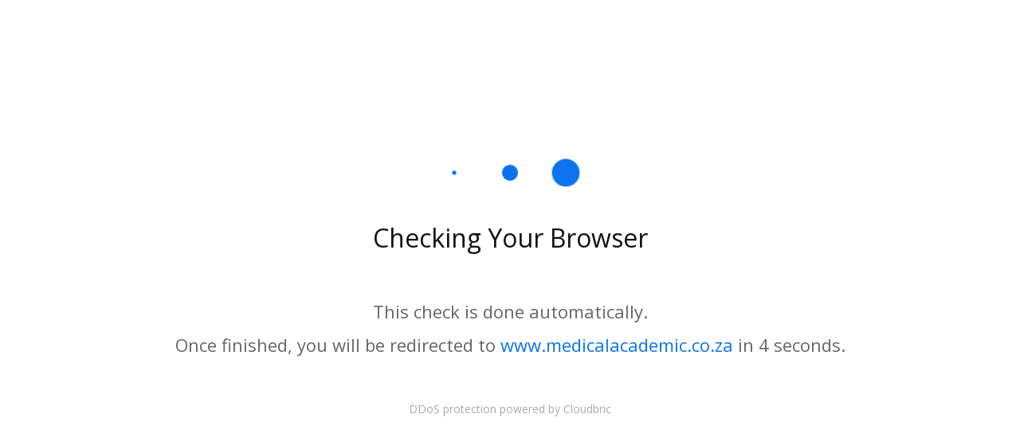

--- FILE ---
content_type: text/html
request_url: https://www.medicalacademic.co.za/courses/the-rise-of-tkis-in-nash-related-hcc/
body_size: 1376
content:
<!DOCTYPE html>
<html lang="en">
    <head>
        <meta charset="UTF-8">
        <title>Checking Your Browser</title>
        <link rel="stylesheet" type="text/css" href="https://fonts.googleapis.com/css?family=Open+Sans" />
        <style>
            html{height:100%}body{height:100%;margin:0;font-family:'Open Sans',sans-serif}.wrap{display:flex;flex-direction:column;justify-content:center;align-items:center;min-height:100vh;height:100%;padding:0 100px;text-align:center}.pulse-dots{display:flex}.dot{position:relative;display:block;visibility:hidden;border:#0c73ef solid 20px;border-radius:100%;animation:dots 1.2s infinite ease-in-out}.dot+.dot{margin-left:30px}.pulse-dots .dot:nth-child(2){animation-delay:150ms}.pulse-dots .dot:nth-child(3){animation-delay:.3s}@keyframes dots{0%{visibility:visible;transform:scale(0)}50%{transform:scale(1)}100%{visibility:hidden;transform:scale(0)}}.heading{margin-top:40px;margin-bottom:60px;font-weight:400;font-size:32px;color:#121212}.description{margin:0;font-size:22px;color:#666;line-height:1}.description+.description{margin-top:20px}[data-count]::before{display:inline-block;content:attr(data-count)}.link{color:#0c73ef;text-decoration:none}.info{margin-top:60px;font-size:14px;color:#aaa}@media screen and (max-width:1024px){.heading{margin-top:90px;margin-bottom:40px;font-size:48px}.description{font-size:28px;line-height:1.8}.description+.description{margin-top:0}.info{position:absolute;bottom:80px;font-size:24px}}@media screen and (max-width:600px){.wrap{padding:0 60px}.heading{margin-top:80px;margin-bottom:30px;font-size:42px}.description{font-size:24px;line-height:1.6}.info{bottom:60px;font-size:20px}}@media screen and (max-width:414px){.wrap{padding:0 40px}.dot{border-width:14px}.heading{margin-top:30px;margin-bottom:20px;font-size:30px}.description{font-size:18px}.info{bottom:40px;font-size:16px}}@media screen and (max-width:360px){.wrap{padding:0 20px}.dot{border-width:12px}.heading{font-size:26px}.description{font-size:16px}.info{font-size:14px}}
        </style>
    </head>
    <body>
        <main role="main">
            <div class="wrap">
                <div class="pulse-dots">
                    <div class="dot"></div>
                    <div class="dot"></div>
                    <div class="dot"></div>
                </div>
                <h1 class="heading">Checking Your Browser</h1>
                <p class="description">This check is done automatically.</p>
                <p class="description">Once finished, you will be redirected to <a id="webserver-link" href="" class="link"></a> in <span id="count" data-count="5"></span> seconds.</p>
                <div class="info">DDoS protection powered by Cloudbric</div>
            </div>
        </main>
        <script>
			document.addEventListener('DOMContentLoaded', function(){
			    var url = location.hostname,
					redirect_link = document.getElementById('webserver-link');
					
				redirect_link.innerHTML = url;
				redirect_link.href = 'https://' + url;
			});
			
            window.addEventListener('load', function(){
                var countNode = document.getElementById('count');

                function countdown(count) {
                    var trigger = setInterval(function(){
                        countNode.setAttribute('data-count', count);

                        --count || setTimeout(function(){
                            clearInterval(trigger);
							
                            location.reload(true);
                        }, 1000);
                    }, 1000);
                }

                countdown(5);
            });
        </script>
    </body>
</html>